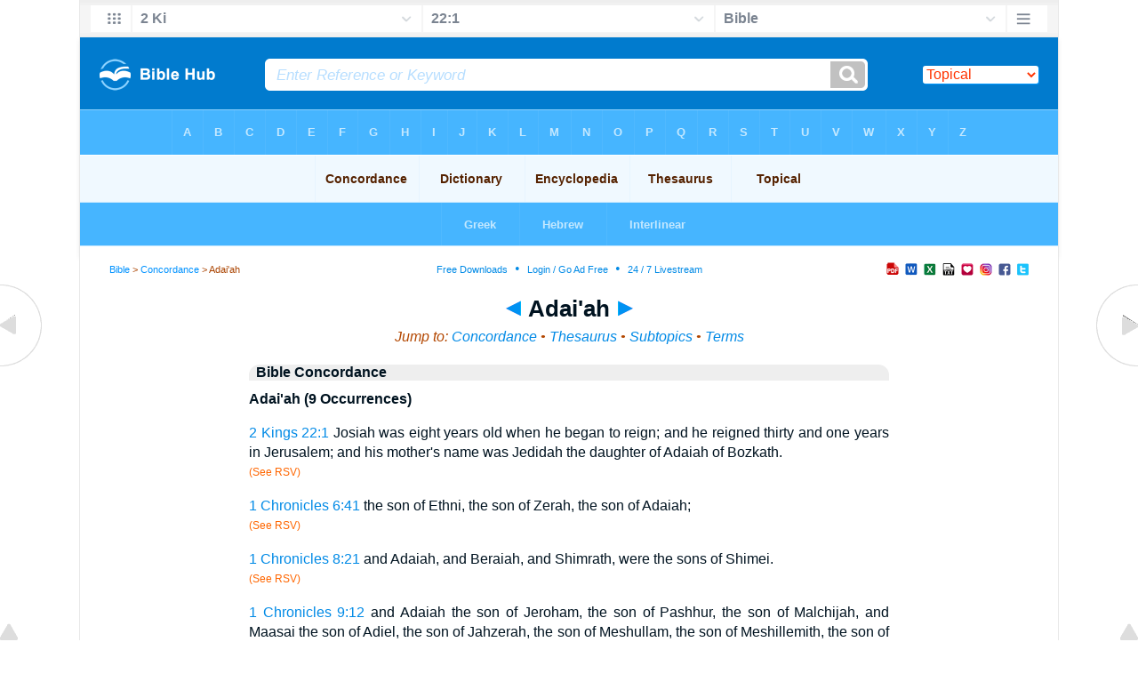

--- FILE ---
content_type: text/html
request_url: https://biblehub.com/concordance/a/adai'ah.htm
body_size: 2436
content:
<!DOCTYPE html PUBLIC "-//W3C//DTD XHTML 1.0 Transitional//EN" "//www.w3.org/TR/xhtml1/DTD/xhtml1-transitional.dtd"><html xmlns="//www.w3.org/1999/xhtml"><head><meta http-equiv="Content-Type" content="text/html; charset=utf-8" /><meta name="viewport" content="width=device-width; initial-scale=1.0;"/><title>Adai'ah (9 Occurrences)</title><link rel="canonical" href="https://biblehub.com/topical/a/adai'ah.htm" /><link rel="stylesheet" href="/5001top.css" type="text/css" media="Screen" /><link rel="stylesheet" href="/topics.css" type="text/css" media="Screen" /><link media="handheld, only screen and (max-width: 4800px), only screen and (max-device-width: 4800px)" href="/4801top.css" type="text/css" rel="stylesheet" /><link media="handheld, only screen and (max-width: 1550px), only screen and (max-device-width: 1550px)" href="/1551top.css" type="text/css" rel="stylesheet" /><link media="handheld, only screen and (max-width: 1250px), only screen and (max-device-width: 1250px)" href="/1251top.css" type="text/css" rel="stylesheet" /><link media="handheld, only screen and (max-width: 1050px), only screen and (max-device-width: 1050px)" href="/1051top.css" type="text/css" rel="stylesheet" /><link media="handheld, only screen and (max-width: 900px), only screen and (max-device-width: 900px)" href="/901top.css" type="text/css" rel="stylesheet" /><link media="handheld, only screen and (max-width: 800px), only screen and (max-device-width: 800px)" href="/801top.css" type="text/css" rel="stylesheet" /><link media="handheld, only screen and (max-width: 575px), only screen and (max-device-width: 575px)" href="/501top.css" type="text/css" rel="stylesheet" /><link media="handheld, only screen and (max-height: 450px), only screen and (max-device-height: 450px)" href="/h451top.css" type="text/css" rel="stylesheet" /><link rel="stylesheet" href="/print.css" type="text/css" media="Print" /></head><body><div id="fx"><table width="100%" border="0" cellspacing="0" cellpadding="0" id="fx2"><tr><td><iframe width="100%" height="30" scrolling="no" src="/topical/vmenus/2_kings/22-1.htm" align="left" frameborder="0"></iframe></td></tr></table></div><div id="blnk"></div><div align="center"><table width="100%" border="0" cellspacing="0" cellpadding="0" class="maintable"><tr><td><div id="fx5"><table width="100%" border="0" cellspacing="0" cellpadding="0" id="fx6"><tr><td><iframe width="100%" height="245" scrolling="no" src="//biblehu.com/bmcde/a/adai'ah.htm" frameborder="0"></iframe></td></tr><tr><td><iframe width="100%" height="0" scrolling="no" src="//biblecc.com/uk/2_kings/22-1.htm" frameborder="0"></iframe></td></tr></table></div></td></tr></table></div><div align="center"><table width="100%" border="0" cellspacing="0" cellpadding="0" class="maintable3"><tr><td><table width="100%" border="0" cellspacing="0" cellpadding="0" align="center" id="announce"><tr><td><div id="l1"><div id="breadcrumbs"><a href="/">Bible</a> > <a href="/concordance/">Concordance</a> > Adai'ah</div><div id="anc"><iframe src="/anc.htm" width="100%" height="27" scrolling="no" frameborder="0"></iframe></div><div id="anc2"><table width="100%" border="0" cellspacing="0" cellpadding="0" align="center"><tr><td><iframe src="/anc2.htm" width="100%" height="27" scrolling="no" frameborder="0"></iframe></td></tr></table></div></div></td></tr></table><div id="movebox2"><table border="0" align="center" cellpadding="0" cellspacing="0"><tr><td><div id="topheading"><a href="/concordance/a/adaiah.htm" title="Adaiah"><img src="/lftarr.gif"></a> Adai'ah <a href="/concordance/a/adalia.htm" title="Adalia"><img src="/rtarr.gif"></a></div></td></tr></table></div><div align="center" class="maintable2"><table border="0" cellspacing="0" cellpadding="0" align="center"><tr><td><div id="topverse">Jump to: <a href="#cnc" title="Multiversion Concordance">Concordance</a> &#8226; <a href="#thes" title="Bible Thesaurus">Thesaurus</a> &#8226; <a href="#sub" title="Subtopics">Subtopics</a> &#8226; <a href="#rel" title="Related Terms">Terms</a></div><div id="leftbox"><div class="padleft"><a name="cnc" id="cnc"></a><div class="vheading2">Bible Concordance</div><span class="encheading">Adai'ah (9 Occurrences)</span><p><span class="rtext"><a href="/2_kings/22-1.htm">2 Kings 22:1</a></span> Josiah was eight years old when he began to reign; and he reigned thirty and one years in Jerusalem; and his mother's name was Jedidah the daughter of Adaiah of Bozkath. <br /><span class="source">(See RSV)</span><p><span class="rtext"><a href="/1_chronicles/6-41.htm">1 Chronicles 6:41</a></span> the son of Ethni, the son of Zerah, the son of Adaiah;<br /><span class="source">(See RSV)</span><p><span class="rtext"><a href="/1_chronicles/8-21.htm">1 Chronicles 8:21</a></span> and Adaiah, and Beraiah, and Shimrath, were the sons of Shimei.<br /><span class="source">(See RSV)</span><p><span class="rtext"><a href="/1_chronicles/9-12.htm">1 Chronicles 9:12</a></span> and Adaiah the son of Jeroham, the son of Pashhur, the son of Malchijah, and Maasai the son of Adiel, the son of Jahzerah, the son of Meshullam, the son of Meshillemith, the son of Immer;<br /><span class="source">(See RSV)</span><p><span class="rtext"><a href="/2_chronicles/23-1.htm">2 Chronicles 23:1</a></span> And in the seventh year Jehoiada strengthened himself, and took the captains of hundreds, Azariah the son of Jeroham, and Ishmael the son of Jehohanan, and Azariah the son of Obed, and Maaseiah the son of Adaiah, and Elishaphat the son of Zichri, into covenant with him.<br /><span class="source">(See RSV)</span><p><span class="rtext"><a href="/ezra/10-29.htm">Ezra 10:29</a></span> And of the sons of Bani: Meshullam, Malluch, and Adaiah, Jashub, and Sheal, and Ramoth.<br /><span class="source">(See RSV)</span><p><span class="rtext"><a href="/ezra/10-39.htm">Ezra 10:39</a></span> Shelemiah, and Nathan, and Adaiah;<br /><span class="source">(See RSV)</span><p><span class="rtext"><a href="/nehemiah/11-5.htm">Nehemiah 11:5</a></span> and Maaseiah the son of Baruch, the son of Colhozeh, the son of Hazaiah, the son of Adaiah, the son of Joiarib, the son of Zechariah, the son of the Shilonite.<br /><span class="source">(See RSV)</span><p><span class="rtext"><a href="/nehemiah/11-12.htm">Nehemiah 11:12</a></span> and their brethren that did the work of the house, eight hundred twenty and two; and Adaiah the son of Jeroham, the son of Pelaliah, the son of Amzi, the son of Zechariah, the son of Pashhur, the son of Malchijah,<br /><span class="source">(See RSV)</span><a name="thes" id="thes"></a><div class="vheading2">Thesaurus</div><a href="/topical/a/adai'ah.htm"><span class="l"><b>Adai</b>'<b>ah</b> (9 Occurrences)</span></a><br><b>Adai</b>'<b>ah</b>.  Adaiah, <b>Adai</b>'<b>ah</b>. Adalia . Multi-Version Concordance <b>Adai</b>'<b>ah</b><br> (9 Occurrences). 2 Kings 22:1 Josiah was eight years old when <b>...</b><br><font color="#ff6600" size="-1">/a/adai'ah.htm - 8k</font><p><a href="/topical/a/adaiah.htm"><span class="l">Adaiah (8 Occurrences)</span></a><br><br><font color="#ff6600" size="-1">/a/adaiah.htm - 10k</font><p><a href="/topical/a/adalia.htm"><span class="l">Adalia (1 Occurrence)</span></a><br><br><font color="#ff6600" size="-1">/a/adalia.htm - 6k</font><p><a name="sub" id="sub"></a><div class="vheading2">Subtopics</div><p class="pspc"><a href="/topical/a/adai'ah.htm">Adai'ah</a></p><a name="rel" id="rel"></a><div class="vheading2">Related Terms</div><p class="pspc2"><a href="/topical/a/adaiah.htm">Adaiah (8 Occurrences)</a></p><p class="pspc2"><a href="/topical/a/adalia.htm">Adalia (1 Occurrence)</a><div class="vheading2">Links</div><a href="/concordance/">Bible Concordance</a> &#8226; <a href="/dictionary/">Bible Dictionary</a> &#8226; <a href="/encyclopedia/">Bible Encyclopedia</a> &#8226; <a href="/topical/">Topical Bible</a> &#8226; <a href="/thesaurus/">Bible Thesuarus</a></div></div></td></tr></table></div><div id="left"><a href="/concordance/a/adaiah.htm" onmouseover='lft.src="/leftgif.png"' onmouseout='lft.src="/left.png"' title="Adaiah"><img src="/left.png" name="lft" border="0" alt="Adaiah" /></a></div><div id="right"><a href="/concordance/a/adalia.htm" onmouseover='rght.src="/rightgif.png"' onmouseout='rght.src="/right.png"' title="Adalia"><img src="/right.png" name="rght" border="0" alt="Adalia" /></a></div><div id="botleft"><a href="#" onmouseover='botleft.src="/botleftgif.png"' onmouseout='botleft.src="/botleft.png"' title="Top of Page"><img src="/botleft.png" name="botleft" border="0" alt="Top of Page" /></a></div><div id="botright"><a href="#" onmouseover='botright.src="/botrightgif.png"' onmouseout='botright.src="/botright.png"' title="Top of Page"><img src="/botright.png" name="botright" border="0" alt="Top of Page" /></a></div></div></div><div align="center"><br /><br /><script async src="//pagead2.googlesyndication.com/pagead/js/adsbygoogle.js"></script>
<!-- 200 x 200 Topical -->
<ins class="adsbygoogle"
     style="display:inline-block;width:200px;height:200px"
     data-ad-client="ca-pub-3753401421161123"
     data-ad-slot="7081625135"></ins>
<script>
(adsbygoogle = window.adsbygoogle || []).push({});
</script><br /><br /></div>
<div id="bot"><iframe width="100%" height="1500" scrolling="no" src="/botmenubhpar.htm" frameborder="0"></iframe></div></td></tr></table></div></body></html>

--- FILE ---
content_type: text/html
request_url: https://biblehub.com/topical/vmenus/2_kings/22-1.htm
body_size: 1751
content:
<!DOCTYPE html PUBLIC "-//W3C//DTD XHTML 1.0 Transitional//EN" "http://www.w3.org/TR/xhtml1/DTD/xhtml1-transitional.dtd"><html xmlns="http://www.w3.org/1999/xhtml"><head><meta http-equiv="Content-Type" content="text/html; charset=utf-8" /><meta name="viewport" content="width=device-width; initial-scale=1.0; maximum-scale=1.0; user-scalable=0;"/><title>2 Kings 22:1 Menus</title><link rel="stylesheet" href="/c33.css" type="text/css" media="Screen" /><script language="JavaScript">
<!--
function MM_jumpMenu(targ,selObj,restore){ //v3.0
  eval(targ+".location='"+selObj.options[selObj.selectedIndex].value+"'"); if (restore) selObj.selectedIndex=0; }
//-->
</script></head><BODY onLoad="document.select2.reset();"><table width="100%" border="0" cellspacing="0" cellpadding="0"><tr><td><td class="mwid"><table width="100%" border="0" cellspacing="0" cellpadding="0"><tr><td class="ic"><a href="../2_kings.htm" class="ic" title="Verse Chooser" target="_top"><img src="/grid2.png" height="28px" width="45px" border="0"></a></td><td class="tb1"><select name="select1" class="drop" onChange="MM_jumpMenu('top',this,0)"><option value="../../genesis/1-1.htm">Genesis</option><option value="../../exodus/1-1.htm">Exodus</option><option value="../../leviticus/1-1.htm">Leviticus</option><option value="../../numbers/1-1.htm">Numbers</option><option value="../../deuteronomy/1-1.htm">Deuteronomy</option><option value="../../joshua/1-1.htm">Joshua</option><option value="../../judges/1-1.htm">Judges</option><option value="../../ruth/1-1.htm">Ruth</option><option value="../../1_samuel/1-1.htm">1 Samuel</option><option value="../../2_samuel/1-1.htm">2 Samuel</option><option value="../../1_kings/1-1.htm">1 Kings</option><option value="../../2_kings/22-1.htm" selected>2 Ki</option><option value="../../1_chronicles/1-1.htm">1 Chronicles</option><option value="../../2_chronicles/1-1.htm">2 Chronicles</option><option value="../../ezra/1-1.htm">Ezra</option><option value="../../nehemiah/1-1.htm">Nehemiah</option><option value="../../esther/1-1.htm">Esther</option><option value="../../job/1-1.htm">Job</option><option value="../../psalms/1-1.htm">Psalms</option><option value="../../proverbs/1-1.htm">Proverbs</option><option value="../../ecclesiastes/1-1.htm">Ecclesiastes</option><option value="../../songs/1-1.htm">Song of Solomon</option><option value="../../isaiah/1-1.htm">Isaiah</option><option value="../../jeremiah/1-1.htm">Jeremiah</option><option value="../../lamentations/1-1.htm">Lamentations</option><option value="../../ezekiel/1-1.htm">Ezekiel</option><option value="../../daniel/1-1.htm">Daniel</option><option value="../../hosea/1-1.htm">Hosea</option><option value="../../joel/1-1.htm">Joel</option><option value="../../amos/1-1.htm">Amos</option><option value="../../obadiah/1-1.htm">Obadiah</option><option value="../../jonah/1-1.htm">Jonah</option><option value="../../micah/1-1.htm">Micah</option><option value="../../nahum/1-1.htm">Nahum</option><option value="../../habakkuk/1-1.htm">Habakkuk</option><option value="../../zephaniah/1-1.htm">Zephaniah</option><option value="../../haggai/1-1.htm">Haggai</option><option value="../../zechariah/1-1.htm">Zechariah</option><option value="../../malachi/1-1.htm">Malachi</option><option value="../../matthew/1-1.htm">Matthew</option><option value="../../mark/1-1.htm">Mark</option><option value="../../luke/1-1.htm">Luke</option><option value="../../john/1-1.htm">John</option><option value="../../acts/1-1.htm">Acts</option><option value="../../romans/1-1.htm">Romans</option><option value="../../1_corinthians/1-1.htm">1 Corinthians</option><option value="../../2_corinthians/1-1.htm">2 Corinthians</option><option value="../../galatians/1-1.htm">Galatians</option><option value="../../ephesians/1-1.htm">Ephesians</option><option value="../../philippians/1-1.htm">Philippians</option><option value="../../colossians/1-1.htm">Colossians</option><option value="../../1_thessalonians/1-1.htm">1 Thessalonians</option><option value="../../2_thessalonians/1-1.htm">2 Thessalonians</option><option value="../../1_timothy/1-1.htm">1 Timothy</option><option value="../../2_timothy/1-1.htm">2 Timothy</option><option value="../../titus/1-1.htm">Titus</option><option value="../../philemon/1-1.htm">Philemon</option><option value="../../hebrews/1-1.htm">Hebrews</option><option value="../../james/1-1.htm">James</option><option value="../../1_peter/1-1.htm">1 Peter</option><option value="../../2_peter/1-1.htm">2 Peter</option><option value="../../1_john/1-1.htm">1 John</option><option value="../../2_john/1-1.htm">2 John</option><option value="../../3_john/1-1.htm">3 John</option><option value="../../jude/1-1.htm">Jude</option><option value="../../revelation/1-1.htm">Revelation</option></select></td><td class="tb2"><select name="select2" class="drop2" onChange="MM_jumpMenu('top',this,0)"><option value="../../2_kings/1-1.htm">2 Kings 1</option><option value="../../2_kings/2-1.htm">2 Kings 2</option><option value="../../2_kings/3-1.htm">2 Kings 3</option><option value="../../2_kings/4-1.htm">2 Kings 4</option><option value="../../2_kings/5-1.htm">2 Kings 5</option><option value="../../2_kings/6-1.htm">2 Kings 6</option><option value="../../2_kings/7-1.htm">2 Kings 7</option><option value="../../2_kings/8-1.htm">2 Kings 8</option><option value="../../2_kings/9-1.htm">2 Kings 9</option><option value="../../2_kings/10-1.htm">2 Kings 10</option><option value="../../2_kings/11-1.htm">2 Kings 11</option><option value="../../2_kings/12-1.htm">2 Kings 12</option><option value="../../2_kings/13-1.htm">2 Kings 13</option><option value="../../2_kings/14-1.htm">2 Kings 14</option><option value="../../2_kings/15-1.htm">2 Kings 15</option><option value="../../2_kings/16-1.htm">2 Kings 16</option><option value="../../2_kings/17-1.htm">2 Kings 17</option><option value="../../2_kings/18-1.htm">2 Kings 18</option><option value="../../2_kings/19-1.htm">2 Kings 19</option><option value="../../2_kings/20-1.htm">2 Kings 20</option><option value="../../2_kings/21-1.htm">2 Kings 21</option><option value="../../2_kings/22-1.htm" selected>22:1</option><option value="../../2_kings/22-2.htm">2 Kings 22:2</option><option value="../../2_kings/22-3.htm">2 Kings 22:3</option><option value="../../2_kings/22-4.htm">2 Kings 22:4</option><option value="../../2_kings/22-5.htm">2 Kings 22:5</option><option value="../../2_kings/22-6.htm">2 Kings 22:6</option><option value="../../2_kings/22-7.htm">2 Kings 22:7</option><option value="../../2_kings/22-8.htm">2 Kings 22:8</option><option value="../../2_kings/22-9.htm">2 Kings 22:9</option><option value="../../2_kings/22-10.htm">2 Kings 22:10</option><option value="../../2_kings/22-11.htm">2 Kings 22:11</option><option value="../../2_kings/22-12.htm">2 Kings 22:12</option><option value="../../2_kings/22-13.htm">2 Kings 22:13</option><option value="../../2_kings/22-14.htm">2 Kings 22:14</option><option value="../../2_kings/22-15.htm">2 Kings 22:15</option><option value="../../2_kings/22-16.htm">2 Kings 22:16</option><option value="../../2_kings/22-17.htm">2 Kings 22:17</option><option value="../../2_kings/22-18.htm">2 Kings 22:18</option><option value="../../2_kings/22-19.htm">2 Kings 22:19</option><option value="../../2_kings/22-20.htm">2 Kings 22:20</option><option value="../../2_kings/22-20.htm">-----------------------------</option><option value="../../2_kings/23-1.htm">2 Kings 23</option><option value="../../2_kings/24-1.htm">2 Kings 24</option><option value="../../2_kings/25-1.htm">2 Kings 25</option></select></td><td class="tb3"><iframe src="/b/2_kings/22-1.htm" width="100%" height="30" scrolling=no frameborder="0" cellpadding=0></iframe></td><td class="ic"><a href="/bibles/2_kings/22-1.htm" class="ic" title="Version Chooser" target="_top"><img src="/hb2.png" height="28px" width="45px" border="0"></a></td></tr><tr><td height="1"><img src="/clr.gif" height="1" width="20"></td><td height="1"><img src="/clr.gif" height="1" width="70"></td><td height="1"><img src="/clr.gif" height="1" width="70"></td><td height="1"><img src="/clr.gif" height="1" width="70"></td><td height="1"><img src="/clr.gif" height="1" width="20"></td></tr></table></body></td><td></td></tr></table></html>

--- FILE ---
content_type: text/html
request_url: https://biblehu.com/bmcde/a/adai'ah.htm
body_size: 537
content:
<html><head><title>Main Menu</title><script type="text/javascript">
if (screen.width < 801) {window.location = "//biblemenus.com/topmenucde/676.htm";}
</script><style type=text/css>body {background-color: #F0F9FF; margin-left: 0px; margin-top: 0px; border-top: 0px; margin-right: 0px; margin-bottom: 0px;}</style><table width=100% border=0 cellspacing=0 cellpadding=0 align=center><tr><td><iframe src="//biblemenus.com/topmaincde/676.htm" width="100%" height="245" scrolling="no" frameborder="0"></iframe></td></tr></table></body></html>

--- FILE ---
content_type: text/html
request_url: https://biblecc.com/uk/2_kings/22-1.htm
body_size: 1363
content:
<!DOCTYPE html PUBLIC "-//W3C//DTD XHTML 1.0 Transitional//EN" "//www.w3.org/TR/xhtml1/DTD/xhtml1-transitional.dtd"><html xmlns="//www.w3.org/1999/xhtml"><head><title>2 Kings 22:1 Menu</title><style type="text/css">body {BACKGROUND-COLOR: #97d6ff; background-image: url(/uk47.gif); LINE-HEIGHT: 27px; FONT-FAMILY: Arial, Helvetica, Sans-serif; margin-left: 15px; margin-top: 0px; border-top: 0px; margin-right: 12px; margin-bottom: 0px;}.hovermenu ul{font: bold 12px arial; padding-left: 0; margin-left: 0; margin-top: 0; line-height: 27px;}.hovermenu ul li{list-style: none; display: inline;}.hovermenu ul li a{padding: 18px 10px; text-decoration: none; float: left;border: 0px;}.hovermenu ul li a:hover{border-style: solid; border: 0px; background-image: url(/ukbk.png);}.hdg {font-size:27px; line-height:62px; font-weight:700; color:#0066aa}body .hovermenu ul li a:active{ /* Apply mousedown effect only to NON IE browsers */ border-style: inset;}</style></head><body><table width="100%" border="0" cellspacing="0" cellpadding="0"><tr align="center"><td class="hovermenu" align="center"><table border="0" cellspacing="0" cellpadding="0" align="center"><tr align="left"><td class="hovermenu" align="left"  background="/uk41sh.gif"><ul><li><a href="//biblehub.com/2_kings/22.htm" target="_top" title="Parallel Chapters"><img src="/bl.gif" width="12" height="12" border="0"></a></li><li><a href="//biblehub.com/crossref/2_kings/22-1.htm" target="_top" title="Cross References"><img src="/bl.gif" width="12" height="12" border="0"></a></li><li><a href="//biblehub.com/chain/2_kings/22-1.htm" target="_top" title="Chain Links"><img src="/bl.gif" width="12" height="12" border="0"></a></li><li><a href="//biblehub.com/context/2_kings/22-1.htm" target="_top" title="Context"><img src="/bl.gif" width="12" height="12" border="0"></a></li><li><a href="//biblehub.com/commentaries/illustrator/2_kings/22.htm" target="_top" title="Biblical Illustrator"><img src="/bl.gif" width="12" height="12" border="0"></a></li><li><a href="//biblehub.com/commentaries/homiletics/2_kings/22.htm" target="_top" title="Pulpit Commentary Homiletics"><img src="/bl.gif" width="12" height="12" border="0"></a></li><li><a href="//biblepic.com/2_kings/22-1.htm" target="_top" title="Pictures"><img src="/bl.gif" width="12" height="12" border="0"></a></li><li><a href="//biblehub.com/tsk/2_kings/22-1.htm" target="_top" title="Treasury of Scripture Knowledge"><img src="/bl.gif" width="12" height="12" border="0"></a></li><li><a href="//biblesummary.org/2_kings/22.htm" target="_top" title="Bible Book Summary"><img src="/bl.gif" width="12" height="12" border="0"></a></li><li><a href="//bibleoutline.org/2_kings/22.htm" target="_top" title="Chapter Outline"><img src="/bl.gif" width="12" height="12" border="0"></a></li><li><a href="//bibletimeline.info/2_kings/22.htm" target="_top" title="Timeline"><img src="/bl.gif" width="12" height="12" border="0"></a></li><li><a href="//christianbookshelf.org/2_kings/22-1.htm" target="_top" title="Library"><img src="/bl.gif" width="12" height="12" border="0"></a></li><li><a href="//biblehub.com/interlinear/study/matthew/1.htm" target="_top" title="Greek Study Bible (NT)"><img src="/bl.gif" width="12" height="12" border="0"></a></li><li><a href="//biblehub.com/interlinear/study/2_kings/22.htm" target="_top" title="Hebrew Study Bible"><img src="/bl.gif" width="12" height="12" border="0"></a></li><li><a href="//biblehub.com/texts/matthew/1-1.htm" target="_top" title="Parallel Greek Texts (NT)"><img src="/bl.gif" width="12" height="12" border="0"></a></li><li><a href="//biblehub.com/texts/2_kings/22-1.htm" target="_top" title="Parallel Hebrew Texts"><img src="/bl.gif" width="12" height="12" border="0"></a></li><li><a href="//biblehub.com/pes/matthew/1.htm" target="_top" title="Aramaic NT"><img src="/bl.gif" width="12" height="12" border="0"></a></li><li><a href="//bibleapps.com/2_kings/22-1.htm" target="_top" title="Mobile Format"><img src="/bl.gif" width="12" height="12" border="0"></a></li><li><a href="//mbible.com/2_kings/22-1.htm" target="_top" title="Printer Friendly Text"><img src="/bl.gif" width="12" height="12" border="0"></a></li><li><a href="//www.facebook.com/sharer.php?s=100&p[url]=//biblehub.com/2_kings/22-1.htm&p[images][0]=//biblehub.com/bible.gif&p[title]=2 Kings 22:1 &p[summary]=Josiah was eight years old when he became king, and he reigned in Jerusalem thirty-one years. His mother's  . . ." target="_blank" title="Share this Verse on Facebook"><img src="/bl.gif" width="12" height="12" border="0"></a></li><li><a href="https://plus.google.com/share?url=//biblehub.com/2_kings/22-1.htm" target="_blank" title="Share this Verse on Google Plus"><img src="/bl.gif" width="12" height="12" border="0"></a></li><li><a href="//twitter.com/home?status=Josiah was eight years old when he became king, and he reigned in Jerusalem thirty-one years. His mother's  . . . //biblehub.com/2_kings/22-1.htm" target="_blank" title="Tweet this Verse"><img src="/bl.gif" width="12" height="12" border="0"></a></li></ul></td></tr></table></td></tr></table></body></html>

--- FILE ---
content_type: text/html
request_url: https://biblehub.com/b/2_kings/22-1.htm
body_size: 2227
content:
<!DOCTYPE html PUBLIC "-//W3C//DTD XHTML 1.0 Transitional//EN" "http://www.w3.org/TR/xhtml1/DTD/xhtml1-transitional.dtd"><html xmlns="http://www.w3.org/1999/xhtml"><head><meta http-equiv="Content-Type" content="text/html; charset=utf-8" /><meta name="viewport" content="width=device-width; initial-scale=1.0; maximum-scale=1.0; user-scalable=0;"/><title>2 Kings 22:1 Menus</title><link rel="stylesheet" href="/c33.css" type="text/css" media="Screen" /> <script language="JavaScript">
<!--
function MM_jumpMenu(targ,selObj,restore){ //v3.0
  eval(targ+".location='"+selObj.options[selObj.selectedIndex].value+"'"); if (restore) selObj.selectedIndex=0; }
//-->
</script></head><BODY onLoad="document.select2.reset();"><table width="100%" border="0" cellspacing="0" cellpadding="0"><tr><td class="tb4"><select name="select3" class="drop4" onChange="MM_jumpMenu('top',this,0)"><option value="/2_kings/22-1.htm" selected>Bible</option><option value="/2_kings/22-1.htm">Bible Hub Parallel</option><option value="/brb/2_kings/22.htm">Reader's Bible</option><option value="/crossref/2_kings/22-1.htm">Cross References</option><option value="/tsk/2_kings/22-1.htm">TSK</option><option value="/2_kings/22-1.htm"> </option><option value="/2_kings/22-1.htm" class="hs">Quick Links</option><option value="/niv/2_kings/22.htm">New International Version</option><option value="/nlt/2_kings/22.htm">New Living Translation</option><option value="/esv/2_kings/22.htm">English Standard Version</option><option value="/nkjv/2_kings/22.htm">New King James Version</option><option value="/bsb-strongs/2_kings/22.htm">Strong's BSB</option><option value="/ylts/2_kings/22.htm">Strong's YLT</option><option value="/nas/2_kings/22.htm">Strong's NASB</option><option value="/kjvs/2_kings/22.htm">Strong's KJV</option><option value="/hcsb/2_kings/22.htm">Strong's HCSB</option><option value="/2_kings/22-1.htm"> </option><option value="/2_kings/22-1.htm" class="hs">Alphabetical Listings</option><option value="/afv/2_kings/22.htm">A Faithful Version</option><option value="/akjv/2_kings/22.htm">American King James</option><option value="/asv/2_kings/22.htm">American Standard Version</option><option value="/brb/2_kings/22.htm">Berean Reader's Bible</option><option value="/bsb/2_kings/22.htm">Berean Study Bible</option><option value="/sep/2_kings/22.htm">Brenton's Septuagint</option><option value="/csb/2_kings/22.htm">Christian Standard Bible</option><option value="/cev/2_kings/22.htm">Contemporary English Version</option><option value="/dbt/2_kings/22.htm">Darby Bible Translation</option><option value="/drb/2_kings/22.htm">Douay-Rheims Bible</option><option value="/erv/2_kings/22.htm">English Revised Version</option><option value="/esv/2_kings/22.htm">English Standard Version</option><option value="/gwt/2_kings/22.htm">God's Word Translation</option><option value="/gnt/2_kings/22.htm">Good News Translation</option><option value="/hcsb/2_kings/22.htm">Holman Christian Standard</option><option value="/isr/2_kings/22.htm">Inst. for Scripture Research</option><option value="/isv/2_kings/22.htm">International Standard Version</option><option value="/jps/2_kings/22.htm">JPS Tanakh</option><option value="/jub/2_kings/22.htm">Jubilee Bible 2000</option><option value="/kjv/2_kings/22.htm">King James Bible</option><option value="/kj2000/2_kings/22.htm">King James 2000 Bible</option><option value="/kjver/2_kings/22.htm">KJV Easy Read</option><option value="/purple/2_kings/22.htm">KJV Purple Letter Edition</option><option value="/let/2_kings/22.htm">Literal Emphasis Translation</option><option value="/lsv/2_kings/22.htm">Literal Standard Version</option><option value="/msb/2_kings/22.htm">Majority Standard Bible</option><option value="/net/2_kings/22.htm">NET Bible</option><option value="/nasb/2_kings/22.htm">New American Standard</option><option value="/nheb/2_kings/22.htm">New Heart English Bible</option><option value="/niv/2_kings/22.htm">New International Version</option><option value="/nkjv/2_kings/22.htm">New King James Version</option><option value="/nlt/2_kings/22.htm">New Living Translation</option><option value="/ojb/2_kings/22.htm">Orthodox Jewish Bible</option><option value="/rfp/2_kings/22.htm">Reader-Friendly Purple</option><option value="/wbt/2_kings/22.htm">Webster's Bible Translation</option><option value="/web/2_kings/22.htm">World English Bible</option><option value="/wycliffe/2_kings/22.htm">Wycliffe Bible</option><option value="/ylt/2_kings/22.htm">Young's Literal Translation</option><option value="/2_kings/22-1.htm"> </option><option value="/commentaries/2_kings/22-1.htm" class="hs">Commentaries</option><option value="/commentaries/barnes/2_kings/22.htm">Barnes' Notes</option><option value="/commentaries/benson/2_kings/22.htm">Benson Commentary</option><option value="/commentaries/illustrator/2_kings/22.htm">Biblical Illustrator</option><option value="/commentaries/cambridge/2_kings/22.htm">Cambridge Bible</option><option value="/commentaries/clarke/2_kings/22.htm">Clarke's Commentary</option><option value="/commentaries/darby/2_kings/22.htm">Darby's Bible Synopsis</option><option value="/commentaries/expositors/2_kings/22.htm">Expositor's Bible</option><option value="/commentaries/edt/2_kings/22.htm">Expositor's Dictionary</option><option value="/commentaries/ellicott/2_kings/22.htm">Ellicott's Commentary</option><option value="/commentaries/gsb/2_kings/22.htm">Geneva Study Bible</option><option value="/commentaries/gill/2_kings/22.htm">Gill's Bible Exposition</option><option value="/commentaries/gray/2_kings/22.htm">Gray's Concise</option><option value="/commentaries/hastings/1_kings/19-11.htm">Hastings Great Texts</option><option value="/commentaries/jfb/2_kings/22.htm">Jamieson-Fausset-Brown</option><option value="/commentaries/kad/2_kings/22.htm">Keil and Delitzsch OT</option><option value="/commentaries/king-en/2_kings/22.htm">Kingcomments Bible Studies</option><option value="/commentaries/kjt/2_kings/22.htm">KJV Translator's Notes</option><option value="/commentaries/lange/2_kings/22.htm">Lange Commentary</option><option value="/commentaries/maclaren/2_kings/22.htm">MacLaren Expositions</option><option value="/commentaries/mhc/2_kings/22.htm">Matthew Henry Concise</option><option value="/commentaries/mhcw/2_kings/22.htm">Matthew Henry Full</option><option value="/commentaries/poole/2_kings/22.htm">Matthew Poole</option><option value="/commentaries/pulpit/2_kings/22.htm">Pulpit Commentary</option><option value="/commentaries/homiletics/2_kings/22.htm">Pulpit Homiletics</option><option value="/commentaries/sermon/2_kings/22.htm">Sermon Bible</option><option value="/commentaries/sco/2_kings/22.htm">Scofield Reference Notes</option><option value="/commentaries/ttb/2_kings/22.htm">Through The Bible</option><option value="/commentaries/wes/2_kings/22.htm">Wesley's Notes</option><option value="/2_kings/22-1.htm"> </option><option value="/texts/2_kings/22-1.htm" class="hs">Hebrew</option><option value="http://ale.hebrewtanakh.com/2_kings/22.htm">Aleppo Codex</option><option value="http://interlinearbible.org/2_kings/22.htm">Interlinear Chapters</option><option value="http://interlinearbible.org/2_kings/22-1.htm">Interlinear Verses</option><option value="http://biblelexicon.org/2_kings/22-1.htm">Lexicon</option><option value="/texts/2_kings/22-1.htm">Parallel Texts</option><option value="http://study.interlinearbible.org/2_kings/22.htm">Study Bible</option><option value="/text/2_kings/22-1.htm">Text Analysis</option><option value="http://wlc.hebrewtanakh.com/2_kings/22.htm">WLC Hebrew OT</option><option value="http://greekheb-strongs.scripturetext.com/2_kings/22.htm">Word Studies</option><option value="http://sepd.biblos.com/2_kings/22.htm"> </option><option value="http://sepd.biblos.com/2_kings/22.htm" class="hs">Greek</option><option value="/sepd/2_kings/22.htm">Swete's Septuagint</option><option value="http://apostolic.interlinearbible.org/2_kings/22.htm">Apostolic Bible Polyglot</option><option value="/texts/matthew/1-1.htm">Jump to NT</option><option value="/2_kings/22-1.htm"> </option><option value="/2_kings/22-1.htm" class="hs">Study Tools</option><option value="/questions/2_kings/22.htm">Bible Study Questions</option><option value="/chaptersummaries/2_kings/22.htm">Chapter Summaries</option><option value="/chain/2_kings/22-1.htm">Chain Links</option><option value="http://childrensbibleonline.com/2_kings/22.htm">Children's Bible</option><option value="http://bibletimeline.info/2_kings/22.htm">Chronological Bible</option><option value="http://christianbookshelf.org/2_kings/22-1.htm">Library</option><option value="/multi/2_kings/22-1.htm">Multiple Languages</option><option value="/parallel/2_kings/22.htm">Parallel Chapters</option><option value="/p/niv/esv/2_kings/22.shtml">Parallel Bible</option><option value="http://parallelgospels.org">Parallel Gospels</option><option value="http://biblesummary.org/2_kings/22.htm">Summary</option><option value="http://bibletimeline.info/2_kings/22.htm">Timeline</option><option value="/multi/2_kings/22-1.htm"> </option><option value="/multi/2_kings/22-1.htm">Multilingual</option></select></td></tr><tr><td height="1"><img src="/clr.gif" height="1" width="70"></td></tr></table></body></html>

--- FILE ---
content_type: text/html
request_url: https://biblecc.com/cde/a/adai'ah.htm
body_size: 734
content:
<html><head><title>Main Menu</title><style type="text/css">body {background-color: #f0f9ff; FONT-FAMILY: Gill Sans, Gill Sans MT, Myriad Pro, DejaVu Sans Condensed, Helvetica, Arial, sans-serif; margin-left: 15px; margin-top: 0px; border-top: 0px; margin-right: 12px; margin-bottom: 0px;}.hovermenu ul{font: bold 14px arial; padding-left: 0; margin-left: 0; margin-top: 0; line-height: 24px;}.hovermenu ul li{list-style: none; display: inline;}.hovermenu ul li a{padding-top: 14px; padding-bottom:14px; padding-left:0.9em; padding-right:0.9em; text-decoration: none; float: left; color: #552200; background-color: #ffffff; background-image: url(/lgmenubh20.gif); border: 0px;}.hovermenu ul li a:hover{background-color: #d5eeff; color: #552200; background-image: url(/lgmenubh21.gif);}body .hovermenu ul li a:active{ /* Apply mousedown effect only to NON IE browsers */border-style: inset;}</style></head><body><table width="100%" border="0" cellspacing="0" cellpadding="0"><tr align="center"><td class="hovermenu" align="center"><table border="0" cellspacing="0" cellpadding="0"><tr align="center"><td class="hovermenu" align="center"><ul><li><a href="http://biblehub.com/concordance/a/adai'ah.htm" target="_top" title="Bible Concordance">Concordance</a></li><li><a href="http://biblehub.com/dictionary/a/adai'ah.htm" target="_top" title="Bible Dictionary">&nbsp;&nbsp;&nbsp;Dictionary&nbsp;&nbsp;&nbsp;</a></li><li><a href="http://biblehub.com/encyclopedia/a/adai'ah.htm" target="_top" title="Bible Encyclopedia">Encyclopedia</a></li><li><a href="http://biblehub.com/thesaurus/a/adai'ah.htm" target="_top" title="Bible Thesaurus"> &nbsp;&nbsp;Thesaurus&nbsp;&nbsp; </a></li><li><a href="http://biblehub.com/topical/a/adai'ah.htm" target="_ top" title=" Topical Bible"> &nbsp;&nbsp;&nbsp;&nbsp;Topical&nbsp;&nbsp;&nbsp;&nbsp; </a></li></ul></td></tr></table></td></tr></table></body></html>

--- FILE ---
content_type: text/html; charset=utf-8
request_url: https://www.google.com/recaptcha/api2/aframe
body_size: 249
content:
<!DOCTYPE HTML><html><head><meta http-equiv="content-type" content="text/html; charset=UTF-8"></head><body><script nonce="VGRFor7DlDrQLIPHo4J8eg">/** Anti-fraud and anti-abuse applications only. See google.com/recaptcha */ try{var clients={'sodar':'https://pagead2.googlesyndication.com/pagead/sodar?'};window.addEventListener("message",function(a){try{if(a.source===window.parent){var b=JSON.parse(a.data);var c=clients[b['id']];if(c){var d=document.createElement('img');d.src=c+b['params']+'&rc='+(localStorage.getItem("rc::a")?sessionStorage.getItem("rc::b"):"");window.document.body.appendChild(d);sessionStorage.setItem("rc::e",parseInt(sessionStorage.getItem("rc::e")||0)+1);localStorage.setItem("rc::h",'1769201641212');}}}catch(b){}});window.parent.postMessage("_grecaptcha_ready", "*");}catch(b){}</script></body></html>

--- FILE ---
content_type: text/css
request_url: https://biblehub.com/1551top.css
body_size: 242
content:
.maintable { width:86%;  }
#fx2
{
	position:fixed;top:0px; left: 7%; width: 86%; height: 42px; background-color:#888888; z-index:2;
	 box-shadow: 0px 1px 0px #0099ff; box-shadow: 1px 0px 0px #e8e8e8, -1px 0px 0px #e8e8e8;
}
.maintable3 { width:86%;   }
.maintable2 { margin-left:178px; margin-right:178px;  }
#rightbox        {
	position:absolute; 	left:7%;	
        }


        #rightbox4
        {
	position:absolute; 	right:7%;	
        }


--- FILE ---
content_type: text/css
request_url: https://biblehub.com/h451top.css
body_size: 547
content:

		
		.maintable
		
		{width:100%; padding:0px; margin:0px;
	box-shadow: none;}
.maintable3 { position:relative; top: -23px;  width:100%; BACKGROUND-COLOR: #ffffff; margin:0px;  padding:0px; box-shadow: none; }
	
	
		.maintable2 { margin-left:10px; margin-right:10px; position:relative; top: -32px; }

		#movebox2
{
	position:relative; top: -32px; width: 100%; z-index:1; BACKGROUND-COLOR: #ffffff; box-shadow: none; border:0px; padding:0px; margin:0px;
}
		
		#breadcrumbs
{ width:40%;
 padding-top:0px; font: 0.4em Arial, Helvetica, sans-serif; line-height:12px;padding:0px; 
		}
		
		#anc	{   width:25%; float:left; padding:0px; 

				}
#anc2	{     width:25%;float:left; padding:0px; 
	    }#fx2
{
	padding-left:1%; padding-right:1%; position:fixed;top:0px; left: 0px; width: 100%; height: 42px; background-color:#eeeeee; background-image: url(bktop.gif); z-index:2;
	box-shadow:-1px 0px 0px #e8e8e8, 1px 0px 0px #e8e8e8, 0px 1px 0px #e8e8e8;
 }		#fx3
{
	position:relative; top: -12px; width: 100%; z-index:1; box-shadow: none; border:0px; padding:0px; margin:0px;
}

			
		#fx5
{
	position:relative; top: -26px; width: 100%; z-index:1; box-shadow: none; border:0px; padding:0px; margin:0px;
}



         #rightbox
        {      display: none;
	position: relative;	padding-left:10px; padding-right:0px; padding-top:0px; padding-bottom:0px;
width: 130px; float:left;

        }


        #rightbox4
        {      display: none;
	position: relative; 	padding-left:100px; padding-top:0px; padding-bottom:0px; float:left;
width: 130px;
 
        }
		
		#blnk
 {height:34px;}